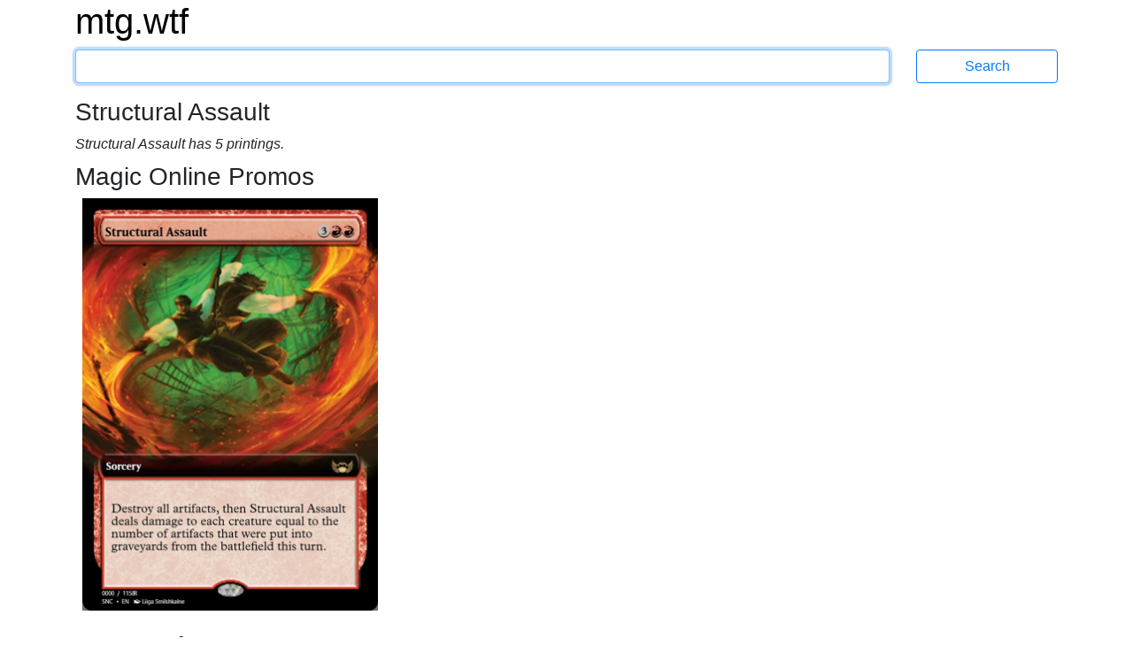

--- FILE ---
content_type: text/html; charset=utf-8
request_url: https://mtg.wtf/card/gallery/prm/99739
body_size: 1404
content:
<!DOCTYPE html>
<html lang='en'>
<head>
<meta content='text/html; charset=UTF-8' http-equiv='Content-Type'>
<meta content='IE=edge' http-equiv='X-UA-Compatible'>
<meta content='width=device-width, initial-scale=1' name='viewport'>
<meta content='Advanced Search Engine for Magic: the Gathering cards' name='description'>
<meta content='mtg, magic the gathering, cards, search engine' name='keywords'>
<title>Structural Assault - mtg.wtf</title>
<link rel="stylesheet" media="all" href="/assets/application-436d062d7eb99474b51ba13e00f0e4cd6e7acaea41809ded54a2fcc8ebdc5508.css" data-turbolinks-track="true" />
<script src="/assets/application-2f04080144c8d446fe1bc666ee991a402d3637a48e471cc7566be82a47ff10f0.js" data-turbolinks-track="true"></script>
<link href='http://mtg.wtf/opensearchdescription.xml' rel='search' title='mtg.wtf' type='application/opensearchdescription+xml'>
<meta name="csrf-param" content="authenticity_token" />
<meta name="csrf-token" content="NdxNU7g3seVxBNCc6+uJQl6VwX7Wm5gwJA7oSOFyV+rvSoRRE2wge2pshILVUIh1JAE62uvmPc+WMz2rlAVnxA==" />
</head>

<body>
<div class='container'>
<div class='row logo_row'>
<div class='col-12'>
<h1>
<a class='site_logo' href='/'>mtg.wtf</a>
</h1>
</div>
</div>
<form class="search row search_form_row" action="/card" accept-charset="UTF-8" method="get"><div class='col-12 col-md-10'>
<input type="text" name="q" id="q" class="form-control" tabindex="1" autocapitalize="off" />
</div>
<div class='col-12 col-md-2'>
<input type="submit" value="Search" class="btn btn-outline-primary" data-disable-with="Search" />
</div>
</form><div class='row'>
<div class='col-12'>
<h3>Structural Assault</h3>
</div>
</div>
<div class='row results_summary'>
<div class='col-12'>
Structural Assault has 5 printings.
</div>
</div>
<div class='row'>
<h3 class='col-12'>
Magic Online Promos
</h3>
</div>
<div class='row multicard_row'>
<div class='col-6 col-sm-4 card_picture_cell card_0_of_3 card_0_of_2'>
<a href="/card/prm/99739/Structural-Assault"><div class='card_picture_container'>
<div class='card_picture normal'>
<img alt='Structural Assault' src='/cards/prm/99739.png'>
</div>

</div>

</a></div>
</div>
<div class='row'>
<h3 class='col-12'>
Streets of New Capenna
</h3>
</div>
<div class='row multicard_row'>
<div class='col-6 col-sm-4 card_picture_cell card_0_of_3 card_0_of_2'>
<a href="/card/snc/126/Structural-Assault"><div class='card_picture_container'>
<div class='card_picture normal'>
<img alt='Structural Assault' src='/cards/snc/126.png'>
</div>

</div>

</a></div>
<div class='col-6 col-sm-4 card_picture_cell card_1_of_3 card_1_of_2'>
<a href="/card/snc/427/Structural-Assault"><div class='card_picture_container'>
<div class='card_picture normal'>
<img alt='Structural Assault' src='/cards/snc/427.png'>
</div>

</div>

</a></div>
</div>
<div class='row'>
<h3 class='col-12'>
Streets of New Capenna Promos
</h3>
</div>
<div class='row multicard_row'>
<div class='col-6 col-sm-4 card_picture_cell card_0_of_3 card_0_of_2'>
<a href="/card/psnc/126p/Structural-Assault"><div class='card_picture_container'>
<div class='card_picture normal'>
<img alt='Structural Assault' src='/cards/psnc/126p.png'>
</div>

</div>

</a></div>
<div class='col-6 col-sm-4 card_picture_cell card_1_of_3 card_1_of_2'>
<a href="/card/psnc/126s/Structural-Assault"><div class='card_picture_container'>
<div class='card_picture normal'>
<img alt='Structural Assault' src='/cards/psnc/126s.png'>
</div>

</div>

</a></div>
</div>
<div class='row'>
<div class='col-12 pagination'>

</div>
</div>

<div class='navbar'>
<nav class='footer'>
<div>
<a href="/help/syntax">Syntax Help
</a>&bullet;
<a href="/help/rules">Rules
</a>&bullet;
<a href="/help/contact">Contact
</a></div>
<div>
<a href="/set">Sets
</a>&bullet;
<a href="/artist">Artists
</a>&bullet;
<a href="/format">Formats
</a>&bullet;
<a href="/sealed">Sealed
</a>&bullet;
<a href="/pack">Packs
</a>&bullet;
<a href="/deck">Decks
</a>&bullet;
<a href="/deck/visualize">View Your Deck
</a>&bullet;
<a href="/settings">Settings
</a></div>
</nav>
</div>

</div>
</body>
</html>
